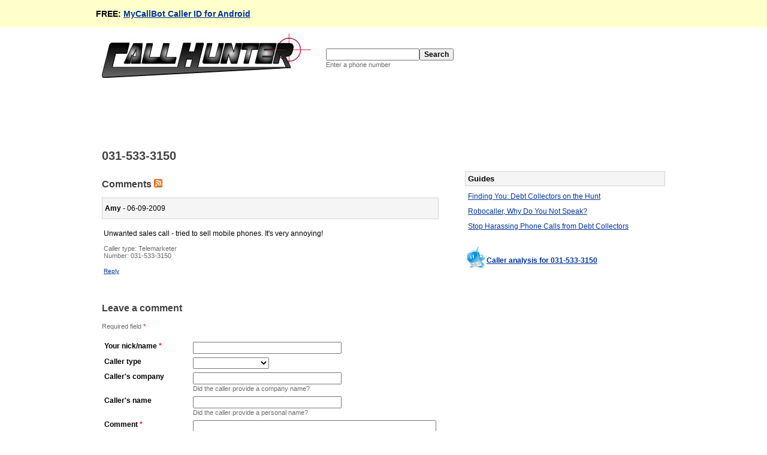

--- FILE ---
content_type: text/html; charset=utf-8
request_url: http://www.callhunter.com/numbers/0315333150
body_size: 2869
content:
<!DOCTYPE html>
<html>
<head>
    <meta name="keywords" content="CallHunter, CallHunter.com, caller id, collection agencies, politicians, telemarketers, compliance, TSR, FDCPA, FCRA, FTC, FCC, DNC, do not call" />
    <meta name="description" content=" Find out who called from 031-533-3150. CallHunter is a place for people to report unknown, unwanted, and harassing callers, including collection agencies, politicians, and telemarketers." />
    <title>031-533-3150 / 0315333150 - CallHunter</title>
    <link rel="stylesheet" media="all" href="http://d1sxs0cacqhqpq.cloudfront.net/assets/common-9610fd95ab60771603ed67fa8e3f18131d0e4f216e95dd45d976bf36fa6d4246.css" />
    <meta name="csrf-param" content="authenticity_token" />
<meta name="csrf-token" content="P2BrXzBj56fzXkGXmQ8g10eah+ye9YTR3hgpbJl1mkmmcBp/6JPYyrgbz1oNEqmUipDoCygQVNaUMWMPXSQFmg==" />
    <meta name="keywords" content="0315333150,031-533-3150,(031) 533-3150" /><link rel="alternate" type="application/rss+xml" title="RSS" href="http://www.callhunter.com/numbers/0315333150/comments.rss" />
</head>
<body>
<div id="promo">
    <div id="promo-content">
        FREE: <a href="http://www.mycallbot.com/caller-id-for-android">MyCallBot Caller ID for Android</a>
    </div>
</div>
<div id="main-wrap">
    <div id="header">
        <div style="float:left">
  <a href="/"><img alt="CallHunter" border="0" src="http://d1sxs0cacqhqpq.cloudfront.net/assets/ch_logo-0750d4388f3adf64658d2a0f64a67ccc51ae678944875c457f2792db5724e259.jpg" width="349" height="74" /></a>
</div>

  <div style="float:left; padding: 25px 0 0 25px">
    <form action="/search" accept-charset="UTF-8" method="post"><input name="utf8" type="hidden" value="&#x2713;" /><input type="hidden" name="authenticity_token" value="Ro5Q5YBodHu730QU946Fz+FO24CHd8/Gv4z8H8EDBJnfniHFWJhLFvCaytljkwyMLES0ZzGSH8H1pbZ8BVKbSg==" />
        <input id="query-text" type="text" name="search_query[phone_number]" /><input type="submit" name="commit" value="Search" /><br/>
        <span class="sub-text">Enter a phone number</span>
</form>  </div>

        <div style="clear: both"></div>
    </div>
    <div id="content">
        <div class="leaderboard">
                    <script type="text/javascript"><!--
        google_ad_client = "ca-pub-5364952162884426";
        google_ad_slot = "0874042719";
        google_ad_width = 728;
        google_ad_height = 90;
        //-->
        </script>
        <script type="text/javascript"
        src="//pagead2.googlesyndication.com/pagead/show_ads.js">
        </script>

        </div>
        <div id="trail">
            <h1 class="trail"><span class="trail-member">031-533-3150</span></h1>
        </div>
        
<div id="outer-wrap">  
  <div id="left-wrap">
    <div id="left-main">


      

<h2>
    Comments
    <a href="http://www.callhunter.com/numbers/0315333150/comments.rss"><img alt="RSS" border="0" src="http://d1sxs0cacqhqpq.cloudfront.net/assets/rss-8ee173565b2e771fecf3b471a79bdf072aaa1bd9dc27582cfda2b2a322beeba8.png" width="14" height="14" /></a>
</h2>

    <div class="comment">
  <div class="comment_header ">
    <span class="comment_author">Amy</span> -
    06-09-2009
  </div>
  <div class="comment_body">
    <div class="comment_content">
      <p>Unwanted sales call - tried to sell mobile phones. It's very annoying!</p>
      <p class="comment_associations">
        Caller type: Telemarketer<br/>
        
        
        Number: <a href="/numbers/0315333150">031-533-3150</a>
      </p>

      <p>
        <a style="font-size:0.8em" href="/numbers/0315333150/comments/new?parent_id=8280">Reply</a>
      </p>
    </div>
  </div>
</div>
    


      <h2>Leave a comment</h2>
      <a name="new_comment"></a>
      <div class="input-area">

  

  <span class="sub-text">
    Required field <span class="required-label">*</span>    
  </span>

  <form action="/numbers/0315333150/comments" accept-charset="UTF-8" method="post"><input name="utf8" type="hidden" value="&#x2713;" /><input type="hidden" name="authenticity_token" value="4X6fj1EuWWMcYkOtXxpTfpoPvCZKHtsVJlDEd4tguGt4bu6vid5mDlcnzWDLB9o9VwXTwfz7CxJseY4UTzEnuA==" />    <fieldset>
      <table>
        <tr>
          <th><label for="comment_your_name">Your nick/name</label> <span class="required-label">*</span></th>
          <td><input maxlength="80" class="name" size="80" type="text" name="comment[your_name]" id="comment_your_name" /></td>
        </tr>
        <tr>
          <th><label for="comment_caller_type_id">Caller type</label></th>
          <td><select name="comment[caller_type_id]" id="comment_caller_type_id"><option value=""></option>
<option value="1">Collection Agency</option>
<option value="2">Telemarketer</option>
<option value="3">Fundraiser</option>
<option value="4">Politician</option>
<option value="5">Surveyor</option>
<option value="8">Scammer</option>
<option value="9">Sociopath</option>
<option value="6">Fax Machine</option>
<option value="7">Other</option></select></td>
        </tr>
        <tr>
          <th><label for="comment_callers_company">Caller&#39;s company</label></th>
          <td>
              <input maxlength="80" class="name" autocomplete="off" size="80" type="text" name="comment[callers_company]" id="comment_callers_company" />
              <br/>
              <span class="sub-text">Did the caller provide a company name?</span>
          </td>
        </tr>
        <tr>
          <th><label for="comment_callers_name">Caller&#39;s name</label><br/></th>
          <td>
              <input maxlength="80" class="name" autocomplete="off" size="80" type="text" name="comment[callers_name]" id="comment_callers_name" />
              <br/>
              <span class="sub-text">Did the caller provide a personal name?</span>
          </td>
        </tr>
        <tr>
          <th><label for="comment_comment_text">Comment</label> <span class="required-label">*</span></th>
          <td><textarea class="content" name="comment[comment_text]" id="comment_comment_text" cols="25" rows="10">
</textarea></td>
        </tr>
        <tr>
          <th><label for="comment_verification_code">Verification code</label> <span class="required-label">*</span></th>
          <td>
            <input maxlength="80" class="name" autocorrect="off" autocapitalize="off" size="80" type="text" name="comment[verification_code]" id="comment_verification_code" /><br/>
            <span class="sub-text">Enter the code shown below:</span><br/>
            <img src="/captcha?verification_crypt=G2sVNC79MgEHB6kMF%2BmzFoSuwzSGbMDqlz1qtLe3qL%2FBrTL1%2BexQeEt2XKr1%0AwqHc%0A" alt="verification code" />
            <input type="hidden" value="G2sVNC79MgEHB6kMF+mzFoSuwzSGbMDqlz1qtLe3qL/BrTL1+exQeEt2XKr1
wqHc
" name="comment[verification_crypt]" id="comment_verification_crypt" />
          </td>
        </tr>
        <tr>
          <th>&nbsp;</th>
          <td><input type="submit" name="commit" value="Post comment" class="button" /></td>
        </tr>
      </table>
    </fieldset>
</form></div>
    </div>
  </div>
  <div id="right-wrap">
    <div id="right-main">
        <div class="heading">Guides</div>
        <div id="guides">
            <ul class="vertical-link-list">
                <li><a href="/guides/finding-you">Finding You: Debt Collectors on the Hunt</a></li>
                <li><a href="/guides/robocaller-why-do-you-not-speak">Robocaller, Why Do You Not Speak?</a></li>
                <li><a href="/guides/stop-debt-collection-calls">Stop Harassing Phone Calls from Debt Collectors</a></li>
            </ul>
        </div>

            <div class="analysis">
                <a target="_blank" href="http://www.mycallbot.com/numbers/0315333150">Caller analysis for 031-533-3150</a>
            </div>

                <script type="text/javascript"><!--
        google_ad_client = "ca-pub-5364952162884426";
        google_ad_slot = "0037140662";
        google_ad_width = 300;
        google_ad_height = 250;
        //-->
        </script>
        <script type="text/javascript"
        src="//pagead2.googlesyndication.com/pagead/show_ads.js">
        </script>

                <script type="text/javascript"><!--
        google_ad_client = "ca-pub-5364952162884426";
        google_ad_slot = "0037140662";
        google_ad_width = 300;
        google_ad_height = 250;
        //-->
        </script>
        <script type="text/javascript"
        src="//pagead2.googlesyndication.com/pagead/show_ads.js">
        </script>

    </div>
  </div>
</div>
    </div>
    <div id="footer" class="clear">
  <div id="footer-menu">
    <p>
      &copy; CallHunter | <a href="/comments/recent">Comments</a> | <a href="/resources">Resources</a> | <a href="/terms">Terms</a> | <a href="/privacy">Privacy</a>
    </p>
  </div>
</div>

</div>
</body>
</html>


--- FILE ---
content_type: text/html; charset=utf-8
request_url: https://www.google.com/recaptcha/api2/aframe
body_size: 267
content:
<!DOCTYPE HTML><html><head><meta http-equiv="content-type" content="text/html; charset=UTF-8"></head><body><script nonce="ws78slQJNWX7BeIgmipC_A">/** Anti-fraud and anti-abuse applications only. See google.com/recaptcha */ try{var clients={'sodar':'https://pagead2.googlesyndication.com/pagead/sodar?'};window.addEventListener("message",function(a){try{if(a.source===window.parent){var b=JSON.parse(a.data);var c=clients[b['id']];if(c){var d=document.createElement('img');d.src=c+b['params']+'&rc='+(localStorage.getItem("rc::a")?sessionStorage.getItem("rc::b"):"");window.document.body.appendChild(d);sessionStorage.setItem("rc::e",parseInt(sessionStorage.getItem("rc::e")||0)+1);localStorage.setItem("rc::h",'1769409006569');}}}catch(b){}});window.parent.postMessage("_grecaptcha_ready", "*");}catch(b){}</script></body></html>

--- FILE ---
content_type: text/css
request_url: http://d1sxs0cacqhqpq.cloudfront.net/assets/common-9610fd95ab60771603ed67fa8e3f18131d0e4f216e95dd45d976bf36fa6d4246.css
body_size: 4868
content:
a:link{color:#003399}a:active{color:#FF9933}a:visited{color:#003399}a.undecorated{text-decoration:none}body{margin:0 auto 0 auto;font-family:verdana, arial, helvetica, sans-serif;font-size:12px;background-color:#ffffff}#content{padding:0 10px 0 10px;clear:both}#promo{background-color:#ffc;padding:15px 10px}#promo-content{font-size:1.2em;font-weight:bold;margin:0 auto 0 auto;width:960px}#main-wrap{border:0;background-color:#ffffff;margin:0 auto 0 auto;width:960px}div.field_with_errors{display:inline;padding:2px;background-color:red}#errorExplanation{width:400px;border:2px solid red;padding:7px;padding-bottom:12px;margin-bottom:20px;background-color:#f0f0f0}#errorExplanation h2{text-align:left;font-weight:bold;padding:5px 5px 5px 15px;font-size:12px;margin:-7px;background-color:#c00;color:#fff}#errorExplanation p{color:#333;margin-bottom:0;padding:5px}#errorExplanation ul li{font-size:12px;list-style:square}div.search-area{padding:25px 0 25px 0}div.search-area input#query-text{width:10em;font-size:1.5em;font-weight:bold}div.input-area th{font-weight:bold;text-align:left;width:12em;vertical-align:top}div.input-area th,td{padding:2px}div.input-area fieldset{border:none;margin:15px 0px;padding:0}div.input-area fieldset.sub{border:none;border-top:dotted 1px #cccccc;margin:20px 0px;padding-top:20px}div.input-area fieldset legend{color:black;font-size:1.20em;font-weight:bold;margin-bottom:15px}#header{padding:10px}#footer{clear:both;padding:10px}.heading{background-color:#f5f5f5;border:solid 1px #d3d3d3;margin:0;padding:4px;font-size:1.1em;font-weight:bold;clear:both}#outer-wrap{margin:0;padding:0;width:100%}#left-wrap{float:left;margin:0;padding:0;width:564px}#left-main{margin:0;padding:0;padding-right:2px}#right-wrap{float:right;margin:0;padding:0;width:336px}#right-main{margin:0;padding:0;padding-left:2px}form{margin:0;padding:0}h1{font-size:20px;color:#404040}h2{font-size:16px;color:#404040}h3{font-size:12px;color:#404040}h4{font-size:10px;color:#404040}hr{height:1px;color:#d3d3d3}input{font-size:1em}input[type="submit"],input[type="button"]{font-size:1em;font-weight:bold}input.name,input.description,input.number,textarea.names,textarea.description{width:20em}textarea.content{width:30em}input.phone-number{width:20em}table.detail{border:0;padding:3px}table.detail th,td{text-align:left;vertical-align:top}table.detail th{font-weight:bold;font-size:.9em;width:15em}table.list{background-color:#d3d3d3;border:0}table.list th,td{text-align:left;vertical-align:top}table.list th{background-color:#dcdcdc;font-size:.9em;font-weight:bold}table.list tr.empty{background-color:#ffffff;font-style:italic}table.list tr{background-color:#ffffff}table.list tr.promo{background-color:#ffc}table.list tr.even{background-color:#f5f5f5}table.list tr.odd{background-color:#ffffff}ul.button-list{list-style:none;margin:0;padding:0}ul.button-list li{float:left;margin:0;padding:10px}ul#navigation li{font-size:1em;font-weight:bold;text-decoration:none}ul#navigation a:hover{text-decoration:underline}ul#navigation{margin:0;padding:0;list-style:none}ul#navigation li{float:left;margin:0;padding:0;margin-right:3em}ul.vertical-link-list{margin:0;padding:5px;line-height:25px;list-style-type:none}.highlight{background-color:#ffc}.small-text{font-size:11px}.sub-text{font-size:11px;font-weight:normal;color:#6a6a6a}.yes{color:green}.no{color:red}.required-label{color:red}.explanation{width:35em}.pagination{padding:3px;margin:3px}.pagination a{padding:2px 5px 2px 5px;margin:2px;border:1px solid #cccccc;text-decoration:none;color:#000000}.pagination a:hover,.pagination a:active{border:1px solid #dddddd;color:#000000}.pagination span.current{padding:2px 5px 2px 5px;margin:2px;border:1px solid #dddddd;font-weight:bold;background-color:#003399;color:#FFF}.pagination span.disabled{padding:2px 5px 2px 5px;margin:2px;border:1px solid #eeeeee;background-color:#cccccc;color:#000000}pre{background-color:#eee;padding:10px;font-size:11px}.comment{border:0;margin-bottom:20px;padding:0}.comment_header{background:#f5f5f5;border:1px solid #d3d3d3;padding:10px 4px 10px 4px}.comment_body{font-weight:normal;padding:5px 0px 15px 0px}.comment div{position:relative}.comment_header a{color:black}.comment_author{font-weight:bold}.comment_permalink{font-weight:normal}.comment_author a{color:black}.comment_associations{font-size:11px;font-weight:normal;color:#6a6a6a}.comment_associations a{text-decoration:none;color:#6a6a6a}.comment .comment{margin-left:30px;margin-right:0;padding-right:0}.comment_permalink{color:black}.comment_content{padding:0 3px 0 3px;overflow:auto}.analysis{margin-bottom:36px}.analysis a{background:url(http://d1sxs0cacqhqpq.cloudfront.net/assets/mycallbot_icon-499ca1889383bdf83eb07dd4b45f9ba6488194c52575450377333ea6a334bbe3.png) no-repeat;font-weight:bold;padding:16px 0 16px 36px}#guides,.guides{margin-bottom:32px}
